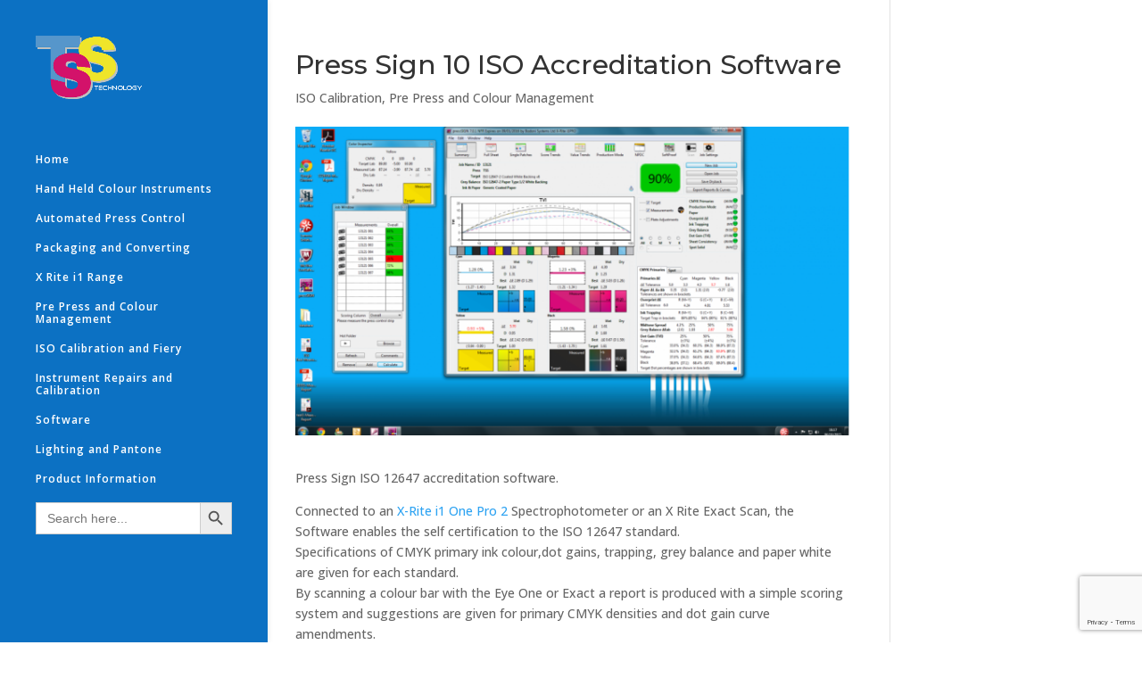

--- FILE ---
content_type: text/html; charset=utf-8
request_url: https://www.google.com/recaptcha/api2/anchor?ar=1&k=6LdsO6gdAAAAACa6yGqa8ZQuAx7hpiQD4U2WTMyR&co=aHR0cHM6Ly90c3N0ZWNobm9sb2d5LmNvbTo0NDM.&hl=en&v=PoyoqOPhxBO7pBk68S4YbpHZ&size=invisible&anchor-ms=20000&execute-ms=30000&cb=lanyhgdm63pk
body_size: 48926
content:
<!DOCTYPE HTML><html dir="ltr" lang="en"><head><meta http-equiv="Content-Type" content="text/html; charset=UTF-8">
<meta http-equiv="X-UA-Compatible" content="IE=edge">
<title>reCAPTCHA</title>
<style type="text/css">
/* cyrillic-ext */
@font-face {
  font-family: 'Roboto';
  font-style: normal;
  font-weight: 400;
  font-stretch: 100%;
  src: url(//fonts.gstatic.com/s/roboto/v48/KFO7CnqEu92Fr1ME7kSn66aGLdTylUAMa3GUBHMdazTgWw.woff2) format('woff2');
  unicode-range: U+0460-052F, U+1C80-1C8A, U+20B4, U+2DE0-2DFF, U+A640-A69F, U+FE2E-FE2F;
}
/* cyrillic */
@font-face {
  font-family: 'Roboto';
  font-style: normal;
  font-weight: 400;
  font-stretch: 100%;
  src: url(//fonts.gstatic.com/s/roboto/v48/KFO7CnqEu92Fr1ME7kSn66aGLdTylUAMa3iUBHMdazTgWw.woff2) format('woff2');
  unicode-range: U+0301, U+0400-045F, U+0490-0491, U+04B0-04B1, U+2116;
}
/* greek-ext */
@font-face {
  font-family: 'Roboto';
  font-style: normal;
  font-weight: 400;
  font-stretch: 100%;
  src: url(//fonts.gstatic.com/s/roboto/v48/KFO7CnqEu92Fr1ME7kSn66aGLdTylUAMa3CUBHMdazTgWw.woff2) format('woff2');
  unicode-range: U+1F00-1FFF;
}
/* greek */
@font-face {
  font-family: 'Roboto';
  font-style: normal;
  font-weight: 400;
  font-stretch: 100%;
  src: url(//fonts.gstatic.com/s/roboto/v48/KFO7CnqEu92Fr1ME7kSn66aGLdTylUAMa3-UBHMdazTgWw.woff2) format('woff2');
  unicode-range: U+0370-0377, U+037A-037F, U+0384-038A, U+038C, U+038E-03A1, U+03A3-03FF;
}
/* math */
@font-face {
  font-family: 'Roboto';
  font-style: normal;
  font-weight: 400;
  font-stretch: 100%;
  src: url(//fonts.gstatic.com/s/roboto/v48/KFO7CnqEu92Fr1ME7kSn66aGLdTylUAMawCUBHMdazTgWw.woff2) format('woff2');
  unicode-range: U+0302-0303, U+0305, U+0307-0308, U+0310, U+0312, U+0315, U+031A, U+0326-0327, U+032C, U+032F-0330, U+0332-0333, U+0338, U+033A, U+0346, U+034D, U+0391-03A1, U+03A3-03A9, U+03B1-03C9, U+03D1, U+03D5-03D6, U+03F0-03F1, U+03F4-03F5, U+2016-2017, U+2034-2038, U+203C, U+2040, U+2043, U+2047, U+2050, U+2057, U+205F, U+2070-2071, U+2074-208E, U+2090-209C, U+20D0-20DC, U+20E1, U+20E5-20EF, U+2100-2112, U+2114-2115, U+2117-2121, U+2123-214F, U+2190, U+2192, U+2194-21AE, U+21B0-21E5, U+21F1-21F2, U+21F4-2211, U+2213-2214, U+2216-22FF, U+2308-230B, U+2310, U+2319, U+231C-2321, U+2336-237A, U+237C, U+2395, U+239B-23B7, U+23D0, U+23DC-23E1, U+2474-2475, U+25AF, U+25B3, U+25B7, U+25BD, U+25C1, U+25CA, U+25CC, U+25FB, U+266D-266F, U+27C0-27FF, U+2900-2AFF, U+2B0E-2B11, U+2B30-2B4C, U+2BFE, U+3030, U+FF5B, U+FF5D, U+1D400-1D7FF, U+1EE00-1EEFF;
}
/* symbols */
@font-face {
  font-family: 'Roboto';
  font-style: normal;
  font-weight: 400;
  font-stretch: 100%;
  src: url(//fonts.gstatic.com/s/roboto/v48/KFO7CnqEu92Fr1ME7kSn66aGLdTylUAMaxKUBHMdazTgWw.woff2) format('woff2');
  unicode-range: U+0001-000C, U+000E-001F, U+007F-009F, U+20DD-20E0, U+20E2-20E4, U+2150-218F, U+2190, U+2192, U+2194-2199, U+21AF, U+21E6-21F0, U+21F3, U+2218-2219, U+2299, U+22C4-22C6, U+2300-243F, U+2440-244A, U+2460-24FF, U+25A0-27BF, U+2800-28FF, U+2921-2922, U+2981, U+29BF, U+29EB, U+2B00-2BFF, U+4DC0-4DFF, U+FFF9-FFFB, U+10140-1018E, U+10190-1019C, U+101A0, U+101D0-101FD, U+102E0-102FB, U+10E60-10E7E, U+1D2C0-1D2D3, U+1D2E0-1D37F, U+1F000-1F0FF, U+1F100-1F1AD, U+1F1E6-1F1FF, U+1F30D-1F30F, U+1F315, U+1F31C, U+1F31E, U+1F320-1F32C, U+1F336, U+1F378, U+1F37D, U+1F382, U+1F393-1F39F, U+1F3A7-1F3A8, U+1F3AC-1F3AF, U+1F3C2, U+1F3C4-1F3C6, U+1F3CA-1F3CE, U+1F3D4-1F3E0, U+1F3ED, U+1F3F1-1F3F3, U+1F3F5-1F3F7, U+1F408, U+1F415, U+1F41F, U+1F426, U+1F43F, U+1F441-1F442, U+1F444, U+1F446-1F449, U+1F44C-1F44E, U+1F453, U+1F46A, U+1F47D, U+1F4A3, U+1F4B0, U+1F4B3, U+1F4B9, U+1F4BB, U+1F4BF, U+1F4C8-1F4CB, U+1F4D6, U+1F4DA, U+1F4DF, U+1F4E3-1F4E6, U+1F4EA-1F4ED, U+1F4F7, U+1F4F9-1F4FB, U+1F4FD-1F4FE, U+1F503, U+1F507-1F50B, U+1F50D, U+1F512-1F513, U+1F53E-1F54A, U+1F54F-1F5FA, U+1F610, U+1F650-1F67F, U+1F687, U+1F68D, U+1F691, U+1F694, U+1F698, U+1F6AD, U+1F6B2, U+1F6B9-1F6BA, U+1F6BC, U+1F6C6-1F6CF, U+1F6D3-1F6D7, U+1F6E0-1F6EA, U+1F6F0-1F6F3, U+1F6F7-1F6FC, U+1F700-1F7FF, U+1F800-1F80B, U+1F810-1F847, U+1F850-1F859, U+1F860-1F887, U+1F890-1F8AD, U+1F8B0-1F8BB, U+1F8C0-1F8C1, U+1F900-1F90B, U+1F93B, U+1F946, U+1F984, U+1F996, U+1F9E9, U+1FA00-1FA6F, U+1FA70-1FA7C, U+1FA80-1FA89, U+1FA8F-1FAC6, U+1FACE-1FADC, U+1FADF-1FAE9, U+1FAF0-1FAF8, U+1FB00-1FBFF;
}
/* vietnamese */
@font-face {
  font-family: 'Roboto';
  font-style: normal;
  font-weight: 400;
  font-stretch: 100%;
  src: url(//fonts.gstatic.com/s/roboto/v48/KFO7CnqEu92Fr1ME7kSn66aGLdTylUAMa3OUBHMdazTgWw.woff2) format('woff2');
  unicode-range: U+0102-0103, U+0110-0111, U+0128-0129, U+0168-0169, U+01A0-01A1, U+01AF-01B0, U+0300-0301, U+0303-0304, U+0308-0309, U+0323, U+0329, U+1EA0-1EF9, U+20AB;
}
/* latin-ext */
@font-face {
  font-family: 'Roboto';
  font-style: normal;
  font-weight: 400;
  font-stretch: 100%;
  src: url(//fonts.gstatic.com/s/roboto/v48/KFO7CnqEu92Fr1ME7kSn66aGLdTylUAMa3KUBHMdazTgWw.woff2) format('woff2');
  unicode-range: U+0100-02BA, U+02BD-02C5, U+02C7-02CC, U+02CE-02D7, U+02DD-02FF, U+0304, U+0308, U+0329, U+1D00-1DBF, U+1E00-1E9F, U+1EF2-1EFF, U+2020, U+20A0-20AB, U+20AD-20C0, U+2113, U+2C60-2C7F, U+A720-A7FF;
}
/* latin */
@font-face {
  font-family: 'Roboto';
  font-style: normal;
  font-weight: 400;
  font-stretch: 100%;
  src: url(//fonts.gstatic.com/s/roboto/v48/KFO7CnqEu92Fr1ME7kSn66aGLdTylUAMa3yUBHMdazQ.woff2) format('woff2');
  unicode-range: U+0000-00FF, U+0131, U+0152-0153, U+02BB-02BC, U+02C6, U+02DA, U+02DC, U+0304, U+0308, U+0329, U+2000-206F, U+20AC, U+2122, U+2191, U+2193, U+2212, U+2215, U+FEFF, U+FFFD;
}
/* cyrillic-ext */
@font-face {
  font-family: 'Roboto';
  font-style: normal;
  font-weight: 500;
  font-stretch: 100%;
  src: url(//fonts.gstatic.com/s/roboto/v48/KFO7CnqEu92Fr1ME7kSn66aGLdTylUAMa3GUBHMdazTgWw.woff2) format('woff2');
  unicode-range: U+0460-052F, U+1C80-1C8A, U+20B4, U+2DE0-2DFF, U+A640-A69F, U+FE2E-FE2F;
}
/* cyrillic */
@font-face {
  font-family: 'Roboto';
  font-style: normal;
  font-weight: 500;
  font-stretch: 100%;
  src: url(//fonts.gstatic.com/s/roboto/v48/KFO7CnqEu92Fr1ME7kSn66aGLdTylUAMa3iUBHMdazTgWw.woff2) format('woff2');
  unicode-range: U+0301, U+0400-045F, U+0490-0491, U+04B0-04B1, U+2116;
}
/* greek-ext */
@font-face {
  font-family: 'Roboto';
  font-style: normal;
  font-weight: 500;
  font-stretch: 100%;
  src: url(//fonts.gstatic.com/s/roboto/v48/KFO7CnqEu92Fr1ME7kSn66aGLdTylUAMa3CUBHMdazTgWw.woff2) format('woff2');
  unicode-range: U+1F00-1FFF;
}
/* greek */
@font-face {
  font-family: 'Roboto';
  font-style: normal;
  font-weight: 500;
  font-stretch: 100%;
  src: url(//fonts.gstatic.com/s/roboto/v48/KFO7CnqEu92Fr1ME7kSn66aGLdTylUAMa3-UBHMdazTgWw.woff2) format('woff2');
  unicode-range: U+0370-0377, U+037A-037F, U+0384-038A, U+038C, U+038E-03A1, U+03A3-03FF;
}
/* math */
@font-face {
  font-family: 'Roboto';
  font-style: normal;
  font-weight: 500;
  font-stretch: 100%;
  src: url(//fonts.gstatic.com/s/roboto/v48/KFO7CnqEu92Fr1ME7kSn66aGLdTylUAMawCUBHMdazTgWw.woff2) format('woff2');
  unicode-range: U+0302-0303, U+0305, U+0307-0308, U+0310, U+0312, U+0315, U+031A, U+0326-0327, U+032C, U+032F-0330, U+0332-0333, U+0338, U+033A, U+0346, U+034D, U+0391-03A1, U+03A3-03A9, U+03B1-03C9, U+03D1, U+03D5-03D6, U+03F0-03F1, U+03F4-03F5, U+2016-2017, U+2034-2038, U+203C, U+2040, U+2043, U+2047, U+2050, U+2057, U+205F, U+2070-2071, U+2074-208E, U+2090-209C, U+20D0-20DC, U+20E1, U+20E5-20EF, U+2100-2112, U+2114-2115, U+2117-2121, U+2123-214F, U+2190, U+2192, U+2194-21AE, U+21B0-21E5, U+21F1-21F2, U+21F4-2211, U+2213-2214, U+2216-22FF, U+2308-230B, U+2310, U+2319, U+231C-2321, U+2336-237A, U+237C, U+2395, U+239B-23B7, U+23D0, U+23DC-23E1, U+2474-2475, U+25AF, U+25B3, U+25B7, U+25BD, U+25C1, U+25CA, U+25CC, U+25FB, U+266D-266F, U+27C0-27FF, U+2900-2AFF, U+2B0E-2B11, U+2B30-2B4C, U+2BFE, U+3030, U+FF5B, U+FF5D, U+1D400-1D7FF, U+1EE00-1EEFF;
}
/* symbols */
@font-face {
  font-family: 'Roboto';
  font-style: normal;
  font-weight: 500;
  font-stretch: 100%;
  src: url(//fonts.gstatic.com/s/roboto/v48/KFO7CnqEu92Fr1ME7kSn66aGLdTylUAMaxKUBHMdazTgWw.woff2) format('woff2');
  unicode-range: U+0001-000C, U+000E-001F, U+007F-009F, U+20DD-20E0, U+20E2-20E4, U+2150-218F, U+2190, U+2192, U+2194-2199, U+21AF, U+21E6-21F0, U+21F3, U+2218-2219, U+2299, U+22C4-22C6, U+2300-243F, U+2440-244A, U+2460-24FF, U+25A0-27BF, U+2800-28FF, U+2921-2922, U+2981, U+29BF, U+29EB, U+2B00-2BFF, U+4DC0-4DFF, U+FFF9-FFFB, U+10140-1018E, U+10190-1019C, U+101A0, U+101D0-101FD, U+102E0-102FB, U+10E60-10E7E, U+1D2C0-1D2D3, U+1D2E0-1D37F, U+1F000-1F0FF, U+1F100-1F1AD, U+1F1E6-1F1FF, U+1F30D-1F30F, U+1F315, U+1F31C, U+1F31E, U+1F320-1F32C, U+1F336, U+1F378, U+1F37D, U+1F382, U+1F393-1F39F, U+1F3A7-1F3A8, U+1F3AC-1F3AF, U+1F3C2, U+1F3C4-1F3C6, U+1F3CA-1F3CE, U+1F3D4-1F3E0, U+1F3ED, U+1F3F1-1F3F3, U+1F3F5-1F3F7, U+1F408, U+1F415, U+1F41F, U+1F426, U+1F43F, U+1F441-1F442, U+1F444, U+1F446-1F449, U+1F44C-1F44E, U+1F453, U+1F46A, U+1F47D, U+1F4A3, U+1F4B0, U+1F4B3, U+1F4B9, U+1F4BB, U+1F4BF, U+1F4C8-1F4CB, U+1F4D6, U+1F4DA, U+1F4DF, U+1F4E3-1F4E6, U+1F4EA-1F4ED, U+1F4F7, U+1F4F9-1F4FB, U+1F4FD-1F4FE, U+1F503, U+1F507-1F50B, U+1F50D, U+1F512-1F513, U+1F53E-1F54A, U+1F54F-1F5FA, U+1F610, U+1F650-1F67F, U+1F687, U+1F68D, U+1F691, U+1F694, U+1F698, U+1F6AD, U+1F6B2, U+1F6B9-1F6BA, U+1F6BC, U+1F6C6-1F6CF, U+1F6D3-1F6D7, U+1F6E0-1F6EA, U+1F6F0-1F6F3, U+1F6F7-1F6FC, U+1F700-1F7FF, U+1F800-1F80B, U+1F810-1F847, U+1F850-1F859, U+1F860-1F887, U+1F890-1F8AD, U+1F8B0-1F8BB, U+1F8C0-1F8C1, U+1F900-1F90B, U+1F93B, U+1F946, U+1F984, U+1F996, U+1F9E9, U+1FA00-1FA6F, U+1FA70-1FA7C, U+1FA80-1FA89, U+1FA8F-1FAC6, U+1FACE-1FADC, U+1FADF-1FAE9, U+1FAF0-1FAF8, U+1FB00-1FBFF;
}
/* vietnamese */
@font-face {
  font-family: 'Roboto';
  font-style: normal;
  font-weight: 500;
  font-stretch: 100%;
  src: url(//fonts.gstatic.com/s/roboto/v48/KFO7CnqEu92Fr1ME7kSn66aGLdTylUAMa3OUBHMdazTgWw.woff2) format('woff2');
  unicode-range: U+0102-0103, U+0110-0111, U+0128-0129, U+0168-0169, U+01A0-01A1, U+01AF-01B0, U+0300-0301, U+0303-0304, U+0308-0309, U+0323, U+0329, U+1EA0-1EF9, U+20AB;
}
/* latin-ext */
@font-face {
  font-family: 'Roboto';
  font-style: normal;
  font-weight: 500;
  font-stretch: 100%;
  src: url(//fonts.gstatic.com/s/roboto/v48/KFO7CnqEu92Fr1ME7kSn66aGLdTylUAMa3KUBHMdazTgWw.woff2) format('woff2');
  unicode-range: U+0100-02BA, U+02BD-02C5, U+02C7-02CC, U+02CE-02D7, U+02DD-02FF, U+0304, U+0308, U+0329, U+1D00-1DBF, U+1E00-1E9F, U+1EF2-1EFF, U+2020, U+20A0-20AB, U+20AD-20C0, U+2113, U+2C60-2C7F, U+A720-A7FF;
}
/* latin */
@font-face {
  font-family: 'Roboto';
  font-style: normal;
  font-weight: 500;
  font-stretch: 100%;
  src: url(//fonts.gstatic.com/s/roboto/v48/KFO7CnqEu92Fr1ME7kSn66aGLdTylUAMa3yUBHMdazQ.woff2) format('woff2');
  unicode-range: U+0000-00FF, U+0131, U+0152-0153, U+02BB-02BC, U+02C6, U+02DA, U+02DC, U+0304, U+0308, U+0329, U+2000-206F, U+20AC, U+2122, U+2191, U+2193, U+2212, U+2215, U+FEFF, U+FFFD;
}
/* cyrillic-ext */
@font-face {
  font-family: 'Roboto';
  font-style: normal;
  font-weight: 900;
  font-stretch: 100%;
  src: url(//fonts.gstatic.com/s/roboto/v48/KFO7CnqEu92Fr1ME7kSn66aGLdTylUAMa3GUBHMdazTgWw.woff2) format('woff2');
  unicode-range: U+0460-052F, U+1C80-1C8A, U+20B4, U+2DE0-2DFF, U+A640-A69F, U+FE2E-FE2F;
}
/* cyrillic */
@font-face {
  font-family: 'Roboto';
  font-style: normal;
  font-weight: 900;
  font-stretch: 100%;
  src: url(//fonts.gstatic.com/s/roboto/v48/KFO7CnqEu92Fr1ME7kSn66aGLdTylUAMa3iUBHMdazTgWw.woff2) format('woff2');
  unicode-range: U+0301, U+0400-045F, U+0490-0491, U+04B0-04B1, U+2116;
}
/* greek-ext */
@font-face {
  font-family: 'Roboto';
  font-style: normal;
  font-weight: 900;
  font-stretch: 100%;
  src: url(//fonts.gstatic.com/s/roboto/v48/KFO7CnqEu92Fr1ME7kSn66aGLdTylUAMa3CUBHMdazTgWw.woff2) format('woff2');
  unicode-range: U+1F00-1FFF;
}
/* greek */
@font-face {
  font-family: 'Roboto';
  font-style: normal;
  font-weight: 900;
  font-stretch: 100%;
  src: url(//fonts.gstatic.com/s/roboto/v48/KFO7CnqEu92Fr1ME7kSn66aGLdTylUAMa3-UBHMdazTgWw.woff2) format('woff2');
  unicode-range: U+0370-0377, U+037A-037F, U+0384-038A, U+038C, U+038E-03A1, U+03A3-03FF;
}
/* math */
@font-face {
  font-family: 'Roboto';
  font-style: normal;
  font-weight: 900;
  font-stretch: 100%;
  src: url(//fonts.gstatic.com/s/roboto/v48/KFO7CnqEu92Fr1ME7kSn66aGLdTylUAMawCUBHMdazTgWw.woff2) format('woff2');
  unicode-range: U+0302-0303, U+0305, U+0307-0308, U+0310, U+0312, U+0315, U+031A, U+0326-0327, U+032C, U+032F-0330, U+0332-0333, U+0338, U+033A, U+0346, U+034D, U+0391-03A1, U+03A3-03A9, U+03B1-03C9, U+03D1, U+03D5-03D6, U+03F0-03F1, U+03F4-03F5, U+2016-2017, U+2034-2038, U+203C, U+2040, U+2043, U+2047, U+2050, U+2057, U+205F, U+2070-2071, U+2074-208E, U+2090-209C, U+20D0-20DC, U+20E1, U+20E5-20EF, U+2100-2112, U+2114-2115, U+2117-2121, U+2123-214F, U+2190, U+2192, U+2194-21AE, U+21B0-21E5, U+21F1-21F2, U+21F4-2211, U+2213-2214, U+2216-22FF, U+2308-230B, U+2310, U+2319, U+231C-2321, U+2336-237A, U+237C, U+2395, U+239B-23B7, U+23D0, U+23DC-23E1, U+2474-2475, U+25AF, U+25B3, U+25B7, U+25BD, U+25C1, U+25CA, U+25CC, U+25FB, U+266D-266F, U+27C0-27FF, U+2900-2AFF, U+2B0E-2B11, U+2B30-2B4C, U+2BFE, U+3030, U+FF5B, U+FF5D, U+1D400-1D7FF, U+1EE00-1EEFF;
}
/* symbols */
@font-face {
  font-family: 'Roboto';
  font-style: normal;
  font-weight: 900;
  font-stretch: 100%;
  src: url(//fonts.gstatic.com/s/roboto/v48/KFO7CnqEu92Fr1ME7kSn66aGLdTylUAMaxKUBHMdazTgWw.woff2) format('woff2');
  unicode-range: U+0001-000C, U+000E-001F, U+007F-009F, U+20DD-20E0, U+20E2-20E4, U+2150-218F, U+2190, U+2192, U+2194-2199, U+21AF, U+21E6-21F0, U+21F3, U+2218-2219, U+2299, U+22C4-22C6, U+2300-243F, U+2440-244A, U+2460-24FF, U+25A0-27BF, U+2800-28FF, U+2921-2922, U+2981, U+29BF, U+29EB, U+2B00-2BFF, U+4DC0-4DFF, U+FFF9-FFFB, U+10140-1018E, U+10190-1019C, U+101A0, U+101D0-101FD, U+102E0-102FB, U+10E60-10E7E, U+1D2C0-1D2D3, U+1D2E0-1D37F, U+1F000-1F0FF, U+1F100-1F1AD, U+1F1E6-1F1FF, U+1F30D-1F30F, U+1F315, U+1F31C, U+1F31E, U+1F320-1F32C, U+1F336, U+1F378, U+1F37D, U+1F382, U+1F393-1F39F, U+1F3A7-1F3A8, U+1F3AC-1F3AF, U+1F3C2, U+1F3C4-1F3C6, U+1F3CA-1F3CE, U+1F3D4-1F3E0, U+1F3ED, U+1F3F1-1F3F3, U+1F3F5-1F3F7, U+1F408, U+1F415, U+1F41F, U+1F426, U+1F43F, U+1F441-1F442, U+1F444, U+1F446-1F449, U+1F44C-1F44E, U+1F453, U+1F46A, U+1F47D, U+1F4A3, U+1F4B0, U+1F4B3, U+1F4B9, U+1F4BB, U+1F4BF, U+1F4C8-1F4CB, U+1F4D6, U+1F4DA, U+1F4DF, U+1F4E3-1F4E6, U+1F4EA-1F4ED, U+1F4F7, U+1F4F9-1F4FB, U+1F4FD-1F4FE, U+1F503, U+1F507-1F50B, U+1F50D, U+1F512-1F513, U+1F53E-1F54A, U+1F54F-1F5FA, U+1F610, U+1F650-1F67F, U+1F687, U+1F68D, U+1F691, U+1F694, U+1F698, U+1F6AD, U+1F6B2, U+1F6B9-1F6BA, U+1F6BC, U+1F6C6-1F6CF, U+1F6D3-1F6D7, U+1F6E0-1F6EA, U+1F6F0-1F6F3, U+1F6F7-1F6FC, U+1F700-1F7FF, U+1F800-1F80B, U+1F810-1F847, U+1F850-1F859, U+1F860-1F887, U+1F890-1F8AD, U+1F8B0-1F8BB, U+1F8C0-1F8C1, U+1F900-1F90B, U+1F93B, U+1F946, U+1F984, U+1F996, U+1F9E9, U+1FA00-1FA6F, U+1FA70-1FA7C, U+1FA80-1FA89, U+1FA8F-1FAC6, U+1FACE-1FADC, U+1FADF-1FAE9, U+1FAF0-1FAF8, U+1FB00-1FBFF;
}
/* vietnamese */
@font-face {
  font-family: 'Roboto';
  font-style: normal;
  font-weight: 900;
  font-stretch: 100%;
  src: url(//fonts.gstatic.com/s/roboto/v48/KFO7CnqEu92Fr1ME7kSn66aGLdTylUAMa3OUBHMdazTgWw.woff2) format('woff2');
  unicode-range: U+0102-0103, U+0110-0111, U+0128-0129, U+0168-0169, U+01A0-01A1, U+01AF-01B0, U+0300-0301, U+0303-0304, U+0308-0309, U+0323, U+0329, U+1EA0-1EF9, U+20AB;
}
/* latin-ext */
@font-face {
  font-family: 'Roboto';
  font-style: normal;
  font-weight: 900;
  font-stretch: 100%;
  src: url(//fonts.gstatic.com/s/roboto/v48/KFO7CnqEu92Fr1ME7kSn66aGLdTylUAMa3KUBHMdazTgWw.woff2) format('woff2');
  unicode-range: U+0100-02BA, U+02BD-02C5, U+02C7-02CC, U+02CE-02D7, U+02DD-02FF, U+0304, U+0308, U+0329, U+1D00-1DBF, U+1E00-1E9F, U+1EF2-1EFF, U+2020, U+20A0-20AB, U+20AD-20C0, U+2113, U+2C60-2C7F, U+A720-A7FF;
}
/* latin */
@font-face {
  font-family: 'Roboto';
  font-style: normal;
  font-weight: 900;
  font-stretch: 100%;
  src: url(//fonts.gstatic.com/s/roboto/v48/KFO7CnqEu92Fr1ME7kSn66aGLdTylUAMa3yUBHMdazQ.woff2) format('woff2');
  unicode-range: U+0000-00FF, U+0131, U+0152-0153, U+02BB-02BC, U+02C6, U+02DA, U+02DC, U+0304, U+0308, U+0329, U+2000-206F, U+20AC, U+2122, U+2191, U+2193, U+2212, U+2215, U+FEFF, U+FFFD;
}

</style>
<link rel="stylesheet" type="text/css" href="https://www.gstatic.com/recaptcha/releases/PoyoqOPhxBO7pBk68S4YbpHZ/styles__ltr.css">
<script nonce="CMyXfl4yxGvgfNgzNJDULQ" type="text/javascript">window['__recaptcha_api'] = 'https://www.google.com/recaptcha/api2/';</script>
<script type="text/javascript" src="https://www.gstatic.com/recaptcha/releases/PoyoqOPhxBO7pBk68S4YbpHZ/recaptcha__en.js" nonce="CMyXfl4yxGvgfNgzNJDULQ">
      
    </script></head>
<body><div id="rc-anchor-alert" class="rc-anchor-alert"></div>
<input type="hidden" id="recaptcha-token" value="[base64]">
<script type="text/javascript" nonce="CMyXfl4yxGvgfNgzNJDULQ">
      recaptcha.anchor.Main.init("[\x22ainput\x22,[\x22bgdata\x22,\x22\x22,\[base64]/[base64]/[base64]/[base64]/[base64]/[base64]/KGcoTywyNTMsTy5PKSxVRyhPLEMpKTpnKE8sMjUzLEMpLE8pKSxsKSksTykpfSxieT1mdW5jdGlvbihDLE8sdSxsKXtmb3IobD0odT1SKEMpLDApO08+MDtPLS0pbD1sPDw4fFooQyk7ZyhDLHUsbCl9LFVHPWZ1bmN0aW9uKEMsTyl7Qy5pLmxlbmd0aD4xMDQ/[base64]/[base64]/[base64]/[base64]/[base64]/[base64]/[base64]\\u003d\x22,\[base64]\\u003d\x22,\x22w4PDiD93w6DCtiLCmXBNfTXDhcOUVEvCq8OpWMOzwr4nwpnCkU1jwoASw7tiw6HCpsOVZX/Ch8KGw7HDhDvDvsOHw4vDgMKJdMKRw7fDjRApOsOuw4ZjFkE1wprDixjDqTcJMVDClBnCglhAPsO4NwEywq8/w6tdwqLCuwfDmgHChcOcaEtOd8O/[base64]/DizFjbxLClEXDpsKSKB7DjVZCw6bCg8ODw4nCkHVpw4JfEEHCpBFHw57DhcOJHMO4UzMtCWHCujvCu8Oewp/DkcOnwqjDgMOPwoNBw6vCosOwbx4iwpxxwoXCp3zDg8Oyw5ZyY8OBw7E4MsKew7tYw40bPlHDq8K2HsOka8OdwqfDu8OowqtuckAww7LDrkZXUnTCpcO5JR9kwq7Dn8KwwpEhVcOlFklZE8KXAMOiwqnChMKhHsKEwrLDg8KsYcK3FsOyTxN7w7QaWwQBTcOrMUR/STjCq8K3w7IOaWRGE8Kyw4jCjRMfIjhYGcK6w7rCg8O2wqfDqcK+FsOyw6nDvcKLWHLCvMOBw6rCkMKCwpBeRMOGwoTCjk/[base64]/DhsOXWsKcd8OBw7LDm8OUOFIRwq0MO8KtK8Ogw6nDlMKeFCZ5QcKaccO8w6oYwqrDrMOwJMK8esK+LHXDnsKRwohKYsK6LSRtKMOsw7lYwqcyacOtG8OUwphTwp8iw4TDnMOXYTbDgsOgwp0PJwbDnsOiAsO1a0/Cp3PChsOnYU0tHMKoFMK2HDoTbMOLAcOqRcKoJ8OlIRYXPH8xSsOnARgfWijDo0Zaw71EWQxBXcO9eVnCo1tsw75rw7RTZmpnw6LCpMKwbmZmwolcw6pFw5LDqQnDmUvDuMKgeBrCl1bCncOiL8Kow5wWcMKIOQPDlMKVw5/DgkvDu3vDt2ohwp7Ci0vDoMOjf8ObaAN/EVDCnsKTwqpbw7R8w59ow7jDpsKnVcK8bsKOwqV8awBjf8OmQVcmwrMLPXQZwokpwpZ0RTQkFQpiwoHDpijDu1zDu8ONwosEw5nCly/DrsO9RV7DkV5fwo3CiiVrWBnDmwJBw4zDplMYwrPCpcO/w7DDkljCihrCvldgThsww7rChR4bwqvCt8OZwqjDjkIuwoUPPRrCjgJpwpHDm8OqAgvCl8OCTAPCsSjCq8O6w5vClsK9wpTDtcOtflXCrMKyFjosD8K0wpPChxgUaS0mQcKwK8OhQX7CjlXClsOyRAnChsKzA8OTU8KzwpYyLMOAYMOuOxksEMKEwpZmdE/[base64]/[base64]/DoF7Clwonw4BHw51DQ8O+asOOQ8K/w4g7w7TCqwVyw6vCsENLw6Exwo5zDsKJwphfG8KBLMKxw4VDMsKoDGrCrSHCqcKEw44IDcOzwp7Dtk/DicKHV8OmM8Ocwr8bIy5wwrRIw63CtMOIwqwBw6JsbjQZehzDscK0aMKewrjChMKPw6x/[base64]/Dj2HCrsKga8O7w4nDu1d6w59TX8O6wpvDs1UJwqQUwp7Ch0rDqCoiw5DCqELDuzggO8KCH0LChlt3H8KHOUgULcKoLcKzfiLCjgPDpMO9SW5Jw59iwpMhF8KEw5HCosKiYl/ChsKIwrUOwq52wqUnZUnCoMOxwphEwonDuQ3DuiXCt8OsZMK/ciN+V2xSw6vCo0wyw4DDkMKAwq/DgQFhBmLClsO/BsKowrhhW2Q3TsK7NcOtCydiSXHDmMO+L3x0wpFLwrF8RsKFwpbDjcK8H8Ktw6ccbcKawqHCpUTDoxB8ME1YMsKuw5k+w7RMTXQ7w5bDo2bCsMO2FcOBWjXCksKTw7k7w6M3VcOlKXHDq1zCk8OCwpANYcKmYVw3w5/Cr8O/woVNw6vCtcKHVsOoCx5Swo9lJnNdw40twrTCijbDtCzCmcOAwpbDvMKZcBfDgcKSYl1hw47CnxAwwow+ES1hw4TDtMKUw7DDtcKXXsKHwr3Ci8O/A8OjT8O2QsOKwrwyFsOuacKKUsO7BV/Drm3Cn0zDo8OePRjDu8OiUQrDncODOMK1TMKyFMOywrDDuBXDn8KxwqwUVsO9KMOXChkKJ8OewoLDqsKAw6dEwojDpzzCsMO/EhHDmsKSZ1VEwqLDp8Odw7kqwobDgG3CoMO6w5pVwr7CtMKhM8KCw54/[base64]/CmcOFwqLCkA5wQcKawqZDw5Itwq02awHCpkZxL2bCrMO3w7nDu0JGwqdfw6QuwqrClsOBWMKvO0XDpMO8w5XDgcORfcOdWiXDrzgaUMKqK1djw4nDlhbDg8OVwp4kLiMew4Ypw5/Cl8OCwpTDlsK1w5AHfsOZw5NqwpTDs8OWNMKIwq0dZHbChAjCusO5w7/CvDMSw69xT8O3w6bDksKTAcKfw4Rzw4fDtXoYGjMtPF0dB3HCtcO4wrJzVEnCu8OtMhjDnkhjwrLCgsKqwoTDjsK+ZA98KC16MxU4RljCpMO+ABchwqXDuAXDqMOKSXlKw7I3w40Awr/ChMKmw6JzbXB7HsO3RykLw5MBZsK2KhnDssOHw4JJwrTDm8OvdMKcwpHChVbCoEt9wpfDtsO9w5XDrF7DssOwwoTDp8OzBsK8JMKXd8KDw5PDuMKHGcKvw5nCqsOPw5ACRh/[base64]/[base64]/wovCkmYpP8OrEsK/XB0PwrnDkBZ7w44dCjR2NDwiCMKRSmIXw7Y0w6vChVAbLTrDrg/CiMOqJGkAw7AswqJGAsKwJBVXwoLDk8K4wrtvw6bDtlPCvcOlKxZgTS8Sw4kmT8K5w6LDtjw6w7jCvWwKY2PDo8O/w7PCh8OcwoYPwrbDnydXwo3Ds8OuS8KSwoA1w4PDmwvDiMKVGj1MMMKzwrcuU1Unw4YvAWw7TcO7D8KywoLDv8OFU0kOCzc3AcKow6howpVOJRjCuggOw6fDuXUtw6QTw67CpB9GdWXDm8OtwoZaGcOOwrTDq1LDm8O/wrHDgsO9e8O5w7LCj2czwrt3V8Kyw7jDoMOWHWJew7TDlGPDhsOsGxHDmcOIwqfDkMOwwpDDggfDjsKJw4TCmDAhGEoEbj9sVcO3NVIWTy9XESbDpB3DgVp0w6fDm1AfY8Kgw4I/w6PCrx/Do1LDvMKZwrA4dkUUF8ONUhjDncOVHhvCgMOQw7tww60IQcOyw7xec8OJdTZHSsOnwqHDlgw7w6zCvz/Cvl3Cmy7DkcOow5V7w4/DoDPDoTF0w6wFwpnCoMOOwpEOZnjDvcKoWDl4YkVtwo01H3bCtcO9eMKpJX5SwqI5wr1KGcKcTsOzw7fDtcKCw73Dhic5U8K4MlTCtzVeMRsnwok5R0Q0DsONDV0cf0tge0V6TQc9McOXAAd1wqbDu3LDhMOgw7Qow57CpB7DrCdeJcKWw4/Coh85A8KyGFHCt8OXwp8Dw67CglgKwqnCs8Kjw5zDocOUY8KRwqzDrg5LVcOfw4hhwpYnwopbJ3ErA3QLHsKkwr/[base64]/EcOsIDd9fsOMw6LCtCc5w6bDj1A3wpB0w7bCs2QRZcKNWcOJb8OrOcOMwp8ZIcOkKBfDosOgDMK1wosJXEPCi8Kiw4TDrD3CskAKcyt5GHUewqzDr0bCqUjDusOmNDTDrxzDvWTChg/Ci8KBwpIMw6c9QkQgwovCv0ksw6bDncOXwqTDsQMow6bDkUIsenJfw79macOxwrTDqknDuF7DusOJw6wGwoxMfsOhw4XCkCM0wqZ3ElgUwrFoCgIeT11rwpVoD8KHT8KEWldQAsOwYG/[base64]/VyPCrsO2wr0wR13Cn8KZSg7DicKXe8OqwpHChw4owo7CpWNGw6IzSsOmMlXCuGPDuBLCtsKxHsOJwpUEUsOEcMOhAcOYbcKsYEXCmhlfTsKHRMKYWgMCwpfDrsO6wqcWA8KgbETDucOxw4HCpkE/XMOwwqhIwqR7w7DChUk1PMKYwoVmPMOkwosDCHJQw5LChsKMK8KIw5DDmMKaeMKeESHDl8OHwp9PwpnDvsK/wq/DtMK8YMOoAhonw4cXacKWTcOUbyUNwrUrLSnDrkpQF0k+wp/CpcKmwrtxwpjDvsORfSrCigzCrMKSF8OZw4jCpmrCi8ODPMO7HcOaaWt+w64Nb8K8KcObEcKfw7XDli/DjcK5w6YaPsOiGUjDuQZ/wp0PbsOHHCBZRMOXwqoMbA/DujXDvyzCgTfCp1J+wqkRw5HDqCfCrzojwqNcw6PCthnDkcOEUxvCrFvCkcOUwpTDsMONGk/DsMO6w6UdwpzCuMO7w5vCrGdobDASw41Tw6ApLRbCihYuw6nCjcOpVRYdGcKFwoDCpGE4wpR8WsOPw489G3LCvkzCm8O+TsKWChE2C8OUwoIVwqbDhllEOSMCAHo8wo/DgU5gw5M4wodEGXXDvsONw5nCuwoUIMKeLsK9w68QO3hmwpIaBMKNUcKsY1JtO2rDuMK5wo3DisKEV8OpwrbChCBzw6LDu8KUbMOHw41/woTCnEVcwpbDrMOkXMOGQcKfwqLDqcOcK8OswrwewrrDj8KKMj4yw6zDhmdww7QDKXJlw63DhDjCsl/Cv8O0ehzDhcOPUURlWzs1wokubBwKeMOaW3RzMkkmBzBjJ8O9DcOuS8KgCMKuw7oXJcOMZ8ODaELDqcO9GAzDnRfDpMOIa8ODCH9yZ8K8aUrCqMOEZMOnw7IkfcO/SHXCrmEnZsODw6zDllbChsK7MitZWFPCvyBxw5Ace8KswrbDvDIqwpUawrrDtTnCuk7CoUfDq8KDwothOcKhO8Kyw6F+wpfDkBDDrsONw5TDtcOcAMOFXcOHJTM3wrrClyDCjB/[base64]/Dp8OdHMOQGTPDu8KNKMO4RiDDocK/woVhwo7CgsOZw7DDpBPChWnDmcKsRyLClnHDiVVLwqLCvMOtwr9rwpvCuMK2OsK9wonCvsKAwr5UdcO3w4LDhinDn0bDsRfDmx7DucKySMKYwoPCncOCwqLDgMOXw6LDqmrChMORLMOUND7CqMO3M8Kgw6sEJ298FcOWccKPXio/[base64]/[base64]/CqgvCoUhjLMKDwoDDtGrDmHYrw7TDmsOSHjnCucOAUcOrD3ASZRTDii5Ow74bwrzDsxLDkXIpwqPDqcKBbcKdFsKUw7bDhsKYw7xwBMOGHcKnOy7DtwbDhUszCyLCi8O/wqgOSl0nw4nDqSg2W2LCuHMGc8KXAEhGw7/[base64]/[base64]/[base64]/CtWrDlsOLw7o1VnQlw7w3wrrCuQLCgyvDnB4VbcOOW8O0wpxdHsKDw7lnb1TDtDA0wp3DqgHDqElCTy7DqsORH8OFHsKjwoYswpskO8OBO2kHwrPDssKIwrTCt8KZNm94OcOmYMKZw5fDn8OUeMKIDsKNwqRgM8OgYMO5AcORGcOgEcK/wp/DtDQ1wqRVV8OtemsOYMOawp7DrlnCkylewqvDkELDjcOgw5zDph/Dq8ORwobCscOrbcOnC3TCk8ObLcKqMiVLWHZGcBzDjFRCw7nDoHzDom/CvcOeCMOwLXMBKUPDsMKCw4w5HijCn8Knwq7DgsK/[base64]/R0FQK8OAVEPCmcKvw616Qh/CqMKfLcKsCjhawrB3Sl1ZPS0Vwqt0SWQbw7ouw5sGc8OCw5JwWsOdwqrCiHF6SMO5wozCssOGacODPMO/Mn7DvMKkwoIAw691woEmaMOEw59uw4nCiMKAOsO6KljCnsKhwpzDrcK3RsOrJcO0w7U7wp0ZTGlzwrPDlMOCwrjCuRfDm8OHw5JIw5/DvEDCigd9D8O3wq3DsBF8KkvCsmcvEsOqBsKMP8K2L03DgkpYwoDCo8OcKBHCukc2Z8OMFcKZwqFAEX7DvVB3wq/CmWlrwp/Dkk4KUsKgFcOeNVXCjMOcwqDDhBnDgk0BBcOXw6DDt8OvJ27CkcOAfsOjwrUAelzDnCgRw43DrFEFw4xrwohuwqLCsMKxwrjCsA84wonDtSNURcKWJlA5dMOgJFBEwodaw4IiITnDuH/Ck8OIw7FVw7TDtMOxw41cw4lTw7Nbw7/[base64]/[base64]/[base64]/JcKZwo3Cv8OaOQ1Nwr/CvsO/Fw9sw4TCkMOqwrPCqMKxQ8KbEH9Ww4tWwosRwrDChMOIw50oWkXClMK/wrwlYhJqw4MuJcO+RDbChgFECjUuw41QaMOleMK7w7gjw6BZM8KqUhhpwq0gwq/DksKyU3R/w4jCl8KowqfDt8OIPFjDpyNgw73DuCIqP8OVKFU/TEvDkw/ChBNkw5QpZUdswqtqfMOMVgtuw7PDlRHDksOrw65TwozDkMO+wr3CjDUEaMK9wrLCtMKCR8K7bRrCqzPDrErDmMKWcsK2w4sAwrXDoDkuwrB1wojCgko+w5LDgmvDsMOuwqfDjsO1AMKfRSRSw7PDvDYJDcKLwosgw6Fcw6R/MRZ+a8KIwqULPBw/w6QTw6TCmVI/cMK1fQNQZ3rCmQPCvzZ7woJXw7DDmsOUPcK+Zn9xXsOGBsK/wppcw6w8FxnDi3oiN8KlE1PCjyrCusOvwpg2EcOvT8OJwq1wwr5Uw7fDmm5Rw7YNwo97EMO/[base64]/Cn1Uiw47DrcO7w5QpwprCjsKoCsOMwoNew4vDjcKiw57DuMKqwqTDoUjCvgfDg19uc8KcSMOwdw1fwqd5wqpFwrvDjMO0BmjDsGxsNsKoGRvCkhFTDMOWw5/DncO8wrjCvcKAPW3DjMOiw78ew6nCjG3CsRdqwrvDjm8rw7bCu8OnXMOOw4rDksKSPBE9wpTCjkk+NcOGwpAMX8KYw5wdWnp2A8OKT8KQdnPDtidBwoddw6vDpMKRw6gvGsOjw4vCr8OswqXCnV7Du0Yowr/Dj8KCwrvDoMOwV8K3wq8OLlESWMOyw6LCtiIoNjTCrcO/AVRYwqvDsTJ2wrNkZ8K0KsKvQMOXTzAvCMO4w7TClBw5w5Q+G8KNwphCUH7CkMOywobCjMOOS8ODdRbDqzZ1wpsYw45XHzLCm8KqJcOswp8tf8OOZRDCsMOkwr7DkwA4w4YuUMK6wrdAM8KvaW0Hw7MlwprCh8Oowp1jw5xhw6AlQVnCgsK8wq/Cm8OLwqAgA8Ogw77DoSwmwonCpMO3wqzDhQsTCsKVwowxDT9MDMOcw5vDmMKswplocwFHw6Mgw43CnSHCgzJ+ZcONw5TCugjCmMKwZMOwPsOwwoxVwpVmEycbw5HCgWPDr8ONPsOMwrckw5ZXC8Omw7l/wrbDvihePDZUWEBqw6ZTW8K2w6JFw7nDvsO0w4ALw7zDunnChMKiwoLDi2vDmjMtwqkKB1PDlG9Pw4LDk0vCmjHCtsOCwo7ClcKOIMK3wqZHwrIjeT9XRG5Yw61mw6DCkHfDrcOnwpTCnMKFwo/DsMK1Xk4YNwQdJ2B8An/DtMKIwoMSw6ELY8KKbcO+woTClMOUFMOVwonCo09UFcOqB0rCn34/wqHCuyfCvnwvYsOnw4Qqw5PCoVFvFxDDicKOw6tBC8OYw5jDuMOBWsOAwpYFczHCl1HCgzpJw4rCsH1JUcOHOlnDqFBnw4UmcsKfOsO3PMKtYxldwqwXwqVJw4ccwoB1w7PDhSENVVAoH8O/w7BjaMOlwp7DnsKjLsKDw6bCvF9FDcOkZMKQeUXCoiRRwrFFw4XCn2VgQgVUw5/CuX5/w651BsOYAsOlH3o+Mj9iwqnCqWFiwoXCu1TCvjbDkMKAaFrCgnljG8KSw49zw5sDAMOaIEgDQMOmbcKHwr9nw5Y2MBlLd8Knw6rCjcO2fMKeOSrCr8KyIsKVwpvDp8O7w542w4/DhsOsw7pTDzAfwoXDnMOgHnXDtcOhYMOMwr8xfcO4U05OTDfDmsOpZMKNwrvDgsOPYHTDkDnDvl/CkhFtacO1D8O6wrLDj8ODwqxGwodnZWFrB8OHwpIGMsOiVj3ClsKtd2/DkBwxYUtAA2nCuMKVwqogOifCkcKXfkfDlRnCs8KPw5hiJ8OfwqrChMKeQsOLBgTDi8OLwr1Uwo3CkcOPw7TDu3TCp31yw68wwoY7w6vChcKUwq3Dv8O3acKrLcOXw4hOwrvDlcKZwoZIwr7CuSVaDMODFcOFNmHCtMK9GW/CmsOww6slw5F+w5QLJ8OWNcKXw4UWwpHCrWLDlcKlwrvCt8OwCxoxw6A3VsKqWsKQbsKERcOAfT/[base64]/Cm8OzwpTDsBsXw7XDpUHDkHvCuQNXDMOXwrDCrlhcwqfCtHFtwrLCvTjClMKkZkQBwpvDo8Kuw5jDmxzCn8OEFsOcVz0KNhtGSMO6wo/[base64]/Co8KPDMOXO2nDgF3DtSQZw7DCmUJNJcKbwr9AFivCnMOcw5rDncOSw4zCssOpc8O4FsKkTcOBRsOWwrh0QsKwJT4rw6zDu07Cr8OPdsOsw7cnSMONQMOkwq5Bw7M5wpzCrsKUQQXDlDnClkEtwqvCkArCicO/cMOdw6sQd8KuFCl6wo8kesOEOSQza3xvwp/Cm8Khw6HDu14iSsKdwrJoGknDsj5JWcOPLMKmwpBAwptMw4RqwofDncK7IcO2V8KAwq7DpH7DqH02wpvCmsK1RcOkc8OlSMObRcKXLMKeVcKHO2tGBMOheT1DLHEJwq5qM8OTw7bCqcOCwpHDgxfCgWjCrcOddcOYPldIwrhlDTpoEcKqw74LAsOpw6HCs8O/AGAgX8ONwrjCvEwvwoLCnx/DpDIPw4RSPAUYw4LDs2Fhf3nCvzBhw4fCpSjCgVlUw7x0OsKOw4PDgz3DsMKLw4Ymw6LCrgxjwpJVRcObfsKNYMKnBGjDtCl3JXA6NcO2Ayo0w5rDmmPDoMKjw5DCm8KJVT0Dw5Vcw61zJXoHw4PDuTXCoMKLAV7ClhnDnVjDicKBHH8fOU4dwrXCr8O9F8K7wr/[base64]/[base64]/ChsOiPSbChChzfjtINyRaw41Jwr1ywo9Ywo4jIS7Cp0PClMOxwq5Aw6tSw4jDgBkaw43DtgbDlcOIwpnCtlDDkU7CrsOHHGJMKcOGwolgwojCg8Kjw44RwrUlw5MzZsKywq3Dn8KNSl/CsMOQw64tw6LDsW0fw57DnMOnOngTAhjCvhUQU8OfDj/[base64]/AcKWS8O1LyLDh8O6wqcVb8KlAjZRw4kWw5DDkcO2GD3DpU3DmcOQRz1WwqPDksKJw7bDjMOrwrvDriJgwpvCpEbCjsOrAiVRYT9Xw5DCrcKwwpXDmcK2w6lseS19UWcxwpzClBbDu1fCp8OewovDmcKxVlfDnHDCgcOvw4TDjcORwq4fFRnCqjsJXhjCmsOyXE/Cnk/CjcO5wojCsFUTUDIsw4rDtnzCgjRhblMnw6LCrUhHdWN+HsKwMcKQKCfCjcKPZMOewrIsXFA/wpbCucOKfMKZIgdUKcOPw5HDjg3CpRBmwprCn8KSw5rDscODw77Dr8K+w7wkwoLCt8K9I8O/w5TClxojw7Upe2XCqcKtw73Dj8KMI8OOZUnDtMOeTRfDkh3DpMOZw4IOEMKCw6PDl1TCv8KrZAN6KsKpc8KrwrLDtsKiwrMJwrXDujFAw4PDtsKtw7V1CsOUdcKxaRDCu8OYF8K2woM+NQUFasKWw5Bow6N4CsK6CsK/[base64]/CpUt0wonDq8OMEmErbVhyw492wo7CvcKSw5TCli7DisOALsOAwpDCjQXDtUjDsSVhVMO3FAbDmsKpc8OvwplRwpzCq2PCk8KpwrNew6cmwo7Cj35gV8KzQS4CwpQNw58Cwq3DqxU6UcOAw7sJwr7ChMOywp/DinUtP17Dr8Kvwqsjw4LCiilCeMOwBcKDw5ptw6MFZgHDlsOmwrfDkiRuw7fCp2g0w4DDjEsDwobDiUBZwoJVCTLCvUzDlsKcwo3Cm8K6wp9/[base64]/XMKwEH9Rw6fCqmPDvcKXwrbDh8OeVsKrSTQQKXsNRFx5wqwZE1/DjsOpwpYPAxAHw65wO2jCsMKow6TCnm/DrcOkWMKrOsKDw5QMP8OvWjsZSVMlCm/Dng7DmcKsV8KPw5DCm8K+eQ7CpsKcYQjDlcKSL38vAsKveMKhwqPDoXPDtsKzw6bDosO/[base64]/w7A/woTDssOdIFlpRgnDscOFwpZHZ8KGwpnDlcO1HMKMWsOOO8K3PwTCosK1wojDgcOMJw5XSF/[base64]/[base64]/CvcO5w590w5bCh8KGw44qIwXDk2DCohdvw5kIwqAGFwMEw4dMXyvDnhMgw4/[base64]/DuxUgwpXDn3nCnUfClyhLwp01wq3Cuj4JFWExWsKDEW8rVMOWwp8swrgnwpQawpwZdjXDghlUGMOBa8Ksw47CsMOPw4rCh0U5fcOcw5UEcsOtJmg7BVYdwqE8wr9nwq3DvsO+J8O8wobDjcOsHSQWKk3Dm8O/[base64]/w494Lg40wrNzRMOZw63CqQB6OA0Pd8Omwr3DicOCEG7DtUDCt1JjH8KUw6rDkcKHwprCuk8two7CkcOBd8ObwqYYNy/Cu8OnbA84w7LDrRjCpT1Uw5tmCVNLd0fDh23CqcKJKi/[base64]/EBA2QsKEOcK6R8Odw6bCj8OlQ8O0OcO2wp0nE3LCg8O9wrfCrcOiw40WwrHDtTJuY8OUYizDgsOHDCVZwp4Wwp5nM8K1w7MIwqdcw4nCrlLDicKjdcOowpVLwpxrw7nCv3svwrvDjF3DhcKcw593cHtpw7vCiz58wolNP8O/w7HCqU16w6jDh8KbQsKVOiPDvwzCgnlpwqRcwop/KcOmUH5VwoHCk8KVwrHDjsO4wpjDs8ODN8KgQMKgwrnCqcKxwoTDq8ObAsOGwoMPwolUJ8Ofw6TDtsKvw4zDj8K3woXCtQ1Nw4/ClX1eVQrCkHPDvyELwoXDlsKof8Orw6bClcK/w7ZKRkDCi0DCt8K6wpHDvm4Xwr5ARsORw5zCrcKyw7fCjcKPO8OGB8K6w73CksOrw4/CjSHCql1hw6fCmg7ClXd1w4TCtBhiw4nDnGVyw4PCmHjDnTfDrcKWKMKsJ8KuasKsw4Q8wpnDknbCk8Ozw7wPw5kEOhAEwrRbFnhyw6YIwppjw5oIw7HCp8OBbsOewq/DusKIM8OlJEVRPMKPdxfDunDCrBvCosKMHMOHOMOSwrA1w4jChE7CgMOwwpvDu8OPP1wqwpMQwqfDrMKew7s7OUJ2WMOLXhXCkMOcTQvDo8KBaMKOTnfDuwAIZcKvwqrDhwvDm8OpFG8Mw54owrEywoApKwYZwodKw6TDszJ9LMOjO8Kewr9/Lhg1KxXCiwErw4PDo0XDrsKnUWvDlMKMI8OCw5rDq8OhI8OcTsKSFWLDh8O1CDIfw404XMKXN8OywoTDgBlPNlfDgwIaw4FWwpsBOS4tKMODYsK6wqkVwr50w5ZBQMKHwp1Lw6ZBccK+CsKbwp4Jw5PCocOuOwFHGj/DgMOWwqfDhsK0w5fDm8KdwqFiK2vDvcOvf8OPwrDCtydPYMKNw7FOP0fCk8O/wrfDqg/Dk8KJMQHDvQzCq2pKGcOoVgHDrsO4w70QwrjDoHs+EURkG8OVw5kdCsKnw5M6C1bChMKbJWvCkcOHw413w47DkcK3w5RJSTIOw4/ClzNTw6V4Wysfw4nDvcKTw63DgMKBwoE1wrbCtCYFwrzCu8KYNsOSw7tGT8OIHRPCg0XCvMKaw4zCiVRkf8Ofw7cKFHAGW0nCosKZS3HDgcOwwp5Yw4lILWvDr0Upw7vDr8OJwrTCvcKlwrpOWkNbH2F+JDrCksOSBB1cw5/DgyHDgyVnwpYUwqJnwqvCocOjw7wiw5DCmcK7wp3DvxDDlGDDnDhSw7Q6PGnCocOvw4jCscKUw5nChsO9UcKocMOYwpbCmmrCj8K3wrdJwqPCml9Iw4XDtsKWHyQ4wo7CjwDDkh/Cu8OTwq/DuGA/[base64]/wrIPakfChcK1RnzCncOBdk3Dm8O+w5EEesOjQsKJwpE5WHLDhsKWw6bDnijCmcKww7/CiFbDvsK+wrcuWVlADn4TwqbDqcODfS/Cvi0CUsKow5drw71Uw5deGHXCt8OrE1LCkMOfN8OVw4TDmBtEw6/CjFdkwrJvwr7DjS/DrsOPwq10NMKOwp3DncOKw4fDssKVw59eMTXDkDoSV8OywqvDvcKMwrbDjsK8w5rCosK3C8OGaGXCtcO8wqIRLX5wJMOpFCjCmMOawq7CucOtfcKTwrTDjUjDgsK4w7DDrVEiwpnCncKhIMKNFMOqaycsEsO3MA5LGXvDo1VqwrNcBz1uLsKIw4/DnEPDk1vDk8K/XMOGfMOcwrLCusK0wr/[base64]/w4fDuzzDnBnCkksSa2N8HzZQwoBaw4HCl8OSwqPCk8OofcKkw6NGwoI7wppCwqvDosOPw4/DmcKZbMOKAn4/DExYTcKHw7cFw5pxwr04wpXDkGAGagFnccKKXMKJD1HDn8OrYnpSwrfCk8Oxw7PCgl/Dk07CrsOPwoXDp8Kow7c/w47DosOMw57Dqx1RNsKTwq7DhcKiw4V0bcO0w5zDhsKEwo84U8OVHyLConQ/wqDCv8OuIlnDrXlZw75BQyhHUUjCjsObTyFJwpRKwoViMxtDPxARw7fDrsKCw6IswqMPF0YbV8KjJDBSPcK+wpzCjMK/RcO2fsORw5/CtMKtP8OKHMK6w68twp8WwrvCq8Kzw48+wpZgw77Dm8KgLMKGZMK6Wi/[base64]/DusOxw7kYw7g8wonCjcO6wpDDskDDisKzwoDDvHN6wr1Cw7wywpvDmcKCRMODw54pJsKPUsK0UDLDmMKTwq4Gw77CiifCnhE/WAnCqRoKw4DDuBI6chjCkTLCoMOCRsKVwrEtRhvDhcKPBHMrw4jCicOpw4DCvsKfI8Oewo9ja03Ct8O+M2UCw5zDmUjCl8KZwq/DpUjCmTfChMO1S0xnA8KXw6gbOUvDusKsw6ogAGbClcK8d8KWBwEzM8KyUyUlMsKNacKaEwoeKcKyw7/DrsKTPsO9bRM7w4XCgCNQw4XDlA7DjcKRwoMuNVzDvcOwe8KmScOBYsOKLRJjw6tmw6PChSzDqMOoMEjDt8Kdwp7ChsOtCcKkXRNjT8K6wqXDnSAXHkYnw5jDjcOCGcOpNh9ZGMO8wq7DsMKhw717w6LDi8K/[base64]/CrDfDkB8AcsKkwpBow7PDnxjDiETCpBcAAVPDlnjDjXssw5IAeXnCt8Ouw7nDhMO/[base64]/DlltmwrrDsV3DuQTCnMOgw60LGcOvNsKaw5fCpcOIfXw3wo3DmsOaEz8qXcOIbTbDjjINw7DDvxFPYMOCwoNREjbDmFZCw7vDrcOhwqcpwqFMwp/DncO/wpFJCGvDrBJmwrB5w57CtcOmccK5w7/[base64]/w6hUJ8OiYXF3w4HCv0TCoMOfwpsTCWcFKBjCimTCp3EKwrfDnEDDl8OKTATCt8KAdD/CqsKxKUUNw4XDo8OUw6nDg8O1J18rF8Kbw4h8H3tewrcOCsKVRcK+w4FSVMKjMwMBUMOjNsKyw7/[base64]/wr/CisKdDgF9IypcDX3DpC/Dp8OCaHHCkcOkFsKxEcOnw4Ehw7kXworCuEhjPsKZwpIpUMOuw6jCncOcCMOgXwnDs8KlKA/CqMOPGsORw5DDqUXCkcOTw6jDiUXChj/CpFXDsQYowq4pw5M5TMKiwoUARUpRwojDlSDDj8OtYMO0MFHDr8K9w5nCg2QfwoEHecOvw5low4N9BMK1RcOkwr8OJksqB8OAw5VrdMKfw4bChsO4DsKxMcOTwpvDskwvJRAmw4NuTnbChSXDmktZwo/[base64]/[base64]/CiFgjw79HfcO6w5/ClsK+wqTCim3CnlZUf0soWMKBAsKyeMOBU8KUwqJyw5wKw74MU8Kcw6hNCcKZRkNVAMOawoQIwqvCqA0hDidmw5Uww6vCqm98wqfDk8OiVQU4CcOsAXnCqEzCh8KsVcOpDRDDpHbDm8K6UMKvwqdKworCusOWLU/CtsOVT2BuwoZpejjDr3DDognCmn3CkGovw4Efw59yw6Zbw6l0w7zDtcOvasKmD8OVwrfCl8OGw5csTsKRTSfCvcKfwonCksKFwqJPZmjCjwXCrcO5bH4kw6/[base64]/Dm3gCKWTCssOIW8OuwrJ1w6fDrDXCs3k6w7BUw6rCiCHCnxpJXsK8G0nDhsKKRSXDnhowA8KrworDg8KUdsKtfklbw6ZPDMKGw5rCh8KEwqPCm8KJcwE+w7DCrDBvT8Kxw43CnkMXHS/[base64]/CohHDtBDCtC5fwr7CkXjCk0Yuw7c8w5nDsh/CucO2WMKMwpvDisOXw68XNzx2w6lKLMKZwrLDpEHDqcKJwqk8wqTCm8Oww6fDvSUAwqnDiThLH8OtLgpSwqfDksO+w6vDpGpbWcK4eMOOw5tEC8KfHX5Dwq0AbMOCw7xzw58fwrHChlM6w7/DvcKBw5HCgcOAA20KF8OOKxnDvm3DsRtuw6PCv8K1wo7DpDnDssKXDC/Do8KvwoDCmsO1TgvCpnjCkWtGwrzDp8KEfcK5BsKLwppGwo/DgsO3w70Lw77CqcKYw5bCtBTDhGJoYcOgwoUhBnHCv8KRw5HCtMOLwq/ChwvCjsOcw5/DoALDpMKxw5zCssKzw7RQKgRTC8Oowr8EwrdGBcOAPhgIdMK4A1jDvcKzJMKMw4jChyLCqAZLGEViwrnDsiIaH3rCtcKldAvDqsOCw7BwHy7ClCnDtsOQw640w5rCsMO8RQ/[base64]/CoBTDsFlmFMOswrLDkD4Vw4vCtMKGOE1bwr3DtMOdR8KRcDbDuyzCuiggwrEIfDnCicOFw4ozTA3DjiLDksKzEErDgMOjKhxcUsKtME87w6jDuMOXHDkyw7YsSCRNwro4BQ7DtMK1wpM0YcO9w4LCh8O7NCjChcK/w53DpE3Cr8Ohw4UGwowYZ0nDj8OoG8OhADzCp8OLTHvCkMOlw4dHajlrw6FiNBRuUMOEwolHwqjCi8Kaw4N+WwPCu0Axwp1Qw5sGw5MBw4UWw4rDv8Ksw54LcsKDFiPCn8KKwqF1wrTDg3LDg8K/w48CJVJDw7fDh8Oxw7cUD3R2w5LCjXXCkMOfaMOUwrvCrwdMwrRgw7s/wpTCgsKhw7d+OVTDlhzDkATCh8KgDcKewpk+w4vDucOzAifCs2/CpVDCl0DCmsOaRsKlWsKvchXDjMKOw4/[base64]/[base64]/CoEQQDCs/G8KeHlwcVMO4AMK1eyTCpxTDjcKJBAxAwqZNw69DwprDrcOXWFQjQMKAw43CsDXDtAnCkcKMwobCn3UITQIuwpdCwqTChxzDuBHCpyZawozCnhfDrFbCqlLDlcOww4wlwr1zDWrDoMK2wowAw5g+EMKxw6nCusOHwp7CgQVdwrLChcK4fcO0wo3Ds8KCw557w4/[base64]/[base64]/w4pWCADCjTfCs8OqMsOtw5jCrWhQwpcROMKZO8KXwoARfMK/fcK5NRdYw7VISXtefMKHwobDmDrCrGxMwq/DjMOFOMOMw57Cm3PCu8OqJcOwLTkxFMKyXDxqwo8Nw6crwpl6w4YRw71sOcO8wq4nwqvCgsOCwrt7wojCvVVbL8KHK8KWLsK6w6/DnWwBVMK2JsKEZVDCk3rDtlPCtlhfc3bClWoswpHDtQXCtjY1D8KOw57Dk8O8w7rCvDBOLsO+DBs1w6t0w7fDqivCksKfw5k5w7HDjsOvdMOdMMK4VMKQWMOqwpAgJsOAUEc1f8KEw4/Cu8O+wqfCh8Kjw4XCiMOwPkQiDHbCkcO9NV9ReDoaWBF+w5LCtMOPMSrCsMKFHTTChlVkwpcFwqXCt8KDwqFoWcOiwqQveRrCjsKKw7BRPwPDrFt9w5LCtcO5w7DCtRfDn3vDp8K/wrkbw6YPYBYvw4TChxPCssKZwrtKw4XCn8OSXsO2wplnwo5pwqTDkF/Dm8KWNl/[base64]/W8OuAMK3wq7DlsO5w4fDksKrYEbCucOLQ8OBwrfDh8OsVQPDqQIOw7XDiMKvaS7CgsK7wrrDiS7CqsKkecOea8OaV8OLw6nCpcOsBcOwwqp0wo0ZG8Kwwrlbw7MlPAozw6Aiw5DDjMKSw6opw5nCh8KSwodTwoXCumLCk8OVw4/Dj35TPcK+w57DgXZ+w65FJ8OfwqgEKMKULRoqw5E2ZcKqTQYAwqdLw6ZHw7R8fjxeCx/[base64]/DqMOUw5YXZWXCmMOjNcO0wrfCosK3w5/DvCPCkMKXODjDmHzDmzHDqWApdcKFw4DDugDCtyVCcR/[base64]/CvsOpOsO4CHwnw7bCoHoHw7BSfcKdwrfDqnzDvsK1wrxPAsOFw4DCmAfDpxXDh8KbCiVmwoFPKmpHZMKFwrAvPgHCn8ONwo8Ow43DncKObh8aw6o7wovDv8OOYw9fbcKwPU9HwpARwrbDk2UkGcOWw5YVIWlyB3QfZksLwrdlY8OFOcONeTbCgsOeVC/DjXbCqMOXbsOQAiBURMOvwqldf8OIbl/DnMObOMOZwodRwrsTJXrDsMKAbcK/VgHDo8Kgw4l0w5IJw4vDlcK7w71lf3U3X8O0w7IYNMOzwpwZwptMwp9OO8O6RVrClcOCB8KfX8K4EBnCvMKJwrDClsOIZnBbw5jDrgNzHUXCp1XDuAwjwrXDoA/[base64]/w43CiyJeEcKgClk6UcO0wrpaeC/Co8K2wrkLVHFOwrVtZMOfwohnWMO1wrjDgnwvYwUfw40zwrYRFG5sR8OefsK5GRDDn8KSwozCrEUIWsKFTFQPwpnDn8KqKcKgZ8KdwrF+wrTCshgewrIgV1TDvj1ew4UyQnfCsMO6cTdwen3DkMOgQjjCjTvDuEBHXA4OwpDDuGHDoWdSwq/DuAQ2wpUxwqI2G8Odw4dpEW7DkcKNw74iMAM1EsOkw6zDt1YUMSPCiR/[base64]/CvAEKV8OkX03CmzhRwrYmUhXDnsONc8OJw7rCu0oww4vCt8K4KgnDpXxPw7gBHMK+BsKHRwY2HsK4w7/CoMOiehp0aikxwpDCsh3CtkfDtcOvajsCIMKMHMOtwqFFM8Osw6bCsjPDiiXDlTbCi2x/woFMTgFpw67CjMKycgDDj8O+w6jCo0h7wpkBw5nDu1LCk8KCBMOCwpzChsKKwoPCtGPDrsK0wrlJRw3DisKRwqDCizQOwo4UPh3DqXp3asO4wpHDvlldwrlEY1nCpMKTTVEjT2YXwo7CmMOBaB3DpQFnw644w4XCtsOSWsKxLcKfw6pPw6tVPMK+wrXCrsKvfw/Cj0rDmhEuwqPCvj9WJ8K2ST9fbGdmwr7ClsOzDHtURTHCqsOxwo9OwonCm8OjYMO0e8Krw4TCrA9GNATDticTw74uw5zDi8OLSzpgwqvClkd0w73CvMOhDsK3QsKEQTdww7DDixHCpVnCpXRNWcKpw55vdzM2wqJSZyDDsSY8T8KiwprCmg5vw6/CvjfChsOKwq3Dmh3DocK1IsKpw5jCvBXCmMKA\x22],null,[\x22conf\x22,null,\x226LdsO6gdAAAAACa6yGqa8ZQuAx7hpiQD4U2WTMyR\x22,0,null,null,null,0,[21,125,63,73,95,87,41,43,42,83,102,105,109,121],[1017145,362],0,null,null,null,null,0,null,0,null,700,1,null,0,\[base64]/76lBhnEnQkZnOKMAhmv8xEZ\x22,0,0,null,null,1,null,0,1,null,null,null,0],\x22https://tsstechnology.com:443\x22,null,[3,1,1],null,null,null,1,3600,[\x22https://www.google.com/intl/en/policies/privacy/\x22,\x22https://www.google.com/intl/en/policies/terms/\x22],\x22Wx84J8UmMlU4GiDgES8FckC0MhgqxrPgWSWcQBLgcF0\\u003d\x22,1,0,null,1,1768976636812,0,0,[210,91,37,157],null,[33],\x22RC-M9E_MPRON5yXZA\x22,null,null,null,null,null,\x220dAFcWeA41fDCWj5Ev3XAuJruwfNxu-zG8Z-9J3yekiP78UFaUxQwh1wBUKfohsKzRSCkRXi7eqMfOMAhEh2QoqcZOzx55et7dJw\x22,1769059436559]");
    </script></body></html>